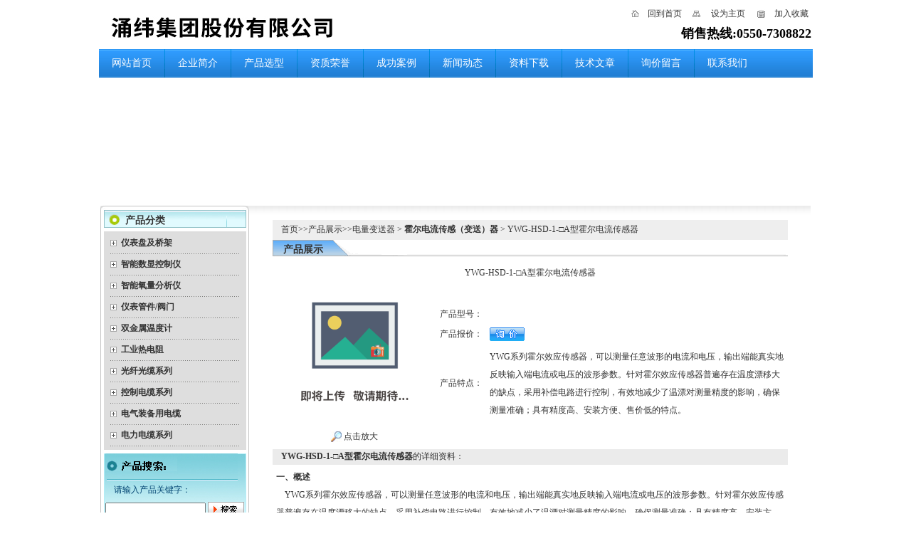

--- FILE ---
content_type: text/html; charset=utf-8
request_url: http://www.tiankangjituan.com/197412114011-Products-11151977/
body_size: 9648
content:
<html>
<head>
<meta http-equiv="Content-Type" content="text/html; charset=utf-8" />
<TITLE>YWG-HSD-1-□A型霍尔电流传感器-涌纬集团股份有限公司</TITLE>
<META NAME="Keywords" CONTENT="YWG-HSD-1-□A型霍尔电流传感器">
<META NAME="Description" CONTENT="涌纬集团股份有限公司所提供的YWG-HSD-1-□A型霍尔电流传感器质量可靠、规格齐全,涌纬集团股份有限公司不仅具有专业的技术水平,更有良好的售后服务和优质的解决方案,欢迎您来电咨询此产品具体参数及价格等详细信息！"><script src="/skins/248326/Scripts/AC_RunActiveContent.js" type="text/javascript"></script><style type="text/css">
<!--
.STYLE9 {color: #FFFFFF; font-weight: bold; font-size: 14px; }
-->
</style>
<link href="/skins/248326/css/style.css" rel="stylesheet" type="text/css">
<style type="text/css">
<script language="JavaScript"> 
<!-- 
var flag=false; 
function DrawImage(ImgD)
{ 
 var image=new Image(); 
 image.src=ImgD.src; 
 if(image.width>0 && image.height>0)
 { 
  flag=true; 
  if(image.width/image.height>= 200/240)
  { 
   if(image.width>200)
   {
    ImgD.width=200; 
    ImgD.height=(image.height*200)/image.width; 
   }
   else
   { 
    ImgD.width=image.width;
    ImgD.height=image.height; 
   } 
   ImgD.alt="点击查看大图片"; 
  } 
  else{ 
   if(image.height>240)
   {
    ImgD.height=240; 
    ImgD.width=(image.width*240)/image.height; 
   }
   else
   { 
    ImgD.width=image.width;
    ImgD.height=image.height; 
   } 
   ImgD.alt="点击查看大图片"; 
  } 
 }
}

-->
</script>
<!--
.STYLE10 {font-size: 14px}
-->
</style>
<script type="application/ld+json">
{
"@context": "https://ziyuan.baidu.com/contexts/cambrian.jsonld",
"@id": "http://www.tiankangjituan.com/197412114011-Products-11151977/",
"title": "YWG-HSD-1-□A型霍尔电流传感器",
"pubDate": "2022-03-07T17:28:58",
"upDate": "2022-03-07T17:28:58"
    }</script>
<script type="text/javascript" src="/ajax/common.ashx"></script>
<script src="/ajax/NewPersonalStyle.Classes.SendMSG,NewPersonalStyle.ashx" type="text/javascript"></script>
<script type="text/javascript">
var viewNames = "";
var cookieArr = document.cookie.match(new RegExp("ViewNames" + "=[_0-9]*", "gi"));
if (cookieArr != null && cookieArr.length > 0) {
   var cookieVal = cookieArr[0].split("=");
    if (cookieVal[0] == "ViewNames") {
        viewNames = unescape(cookieVal[1]);
    }
}
if (viewNames == "") {
    var exp = new Date();
    exp.setTime(exp.getTime() + 7 * 24 * 60 * 60 * 1000);
    viewNames = new Date().valueOf() + "_" + Math.round(Math.random() * 1000 + 1000);
    document.cookie = "ViewNames" + "=" + escape(viewNames) + "; expires" + "=" + exp.toGMTString();
}
SendMSG.ToSaveViewLog("11151977", "ProductsInfo",viewNames, function() {});
</script>
<script language="javaScript" src="/js/JSChat.js"></script><script language="javaScript">function ChatBoxClickGXH() { DoChatBoxClickGXH('http://chat.gkzhan.com',263901) }</script><script>
(function(){
var bp = document.createElement('script');
var curProtocol = window.location.protocol.split(':')[0];
if (curProtocol === 'https') {
bp.src = 'https://zz.bdstatic.com/linksubmit/push.js';
}
else {
bp.src = 'http://push.zhanzhang.baidu.com/push.js';
}
var s = document.getElementsByTagName("script")[0];
s.parentNode.insertBefore(bp, s);
})();
</script>
</head>

<body>
<script src="http://www.gkzhan.com/mystat.aspx?u=197412114011"></script>
<script src="Scripts/AC_RunActiveContent.js" type="text/javascript"></script>

<style type="text/css">
<!--
#Layer1 {
	position:absolute;
	left:178px;
	top:103px;
	width:760px;
	height:181px;
	z-index:1;
}
-->
</style>
<table width="1003" border="0" cellspacing="0" cellpadding="0">
  <tr>
    <td height="7"></td>
  </tr>
</table>
<table width="1003" border="0" align="center" cellpadding="0" cellspacing="0">
  <tr>
    <td width="673" ><img src="/skins/248326/images/tt4.jpg" width="546" height="62" /></td><td width="49"></td>
    <td width="281" valign="top"><table width="270" border="0" align="right" cellpadding="2" cellspacing="0">
      <tr>
        <td width="26" height="26" align="right" style="padding-bottom:4px;"><img src="/skins/248326/images/icon1.jpg" name="Image2" width="16" height="13" id="Image2" /></td>
        <td width="60"><div align="center"><a href="/" class="black">回到首页</a></div></td>
        <td width="20" align="center"><img src="/skins/248326/images/icon2.jpg" width="13" height="13" /></td>
        <td width="63"><div align="center" ><a onClick="SetHome(window.location)" href="javascript:void(0)">设为主页</a></div></td>
        <td width="22" align="center"><img src="/skins/248326/images/icon3.jpg" width="14" height="13" /></td>
        <td><div align="center"><a onClick="AddFavorite(window.location,document.title)" href="javascript:void(0)" class="black">加入收藏</a></div></td>
        </tr>
      <tr>
        <td height="26" colspan="6" align="right" style="padding-bottom:4px; color:#000; font-weight:bold; font-size:18px;">销售热线:0550-7308822</td>
        </tr>
    </table></td>
  </tr>
</table>
<div id="nav">
     <ul>
		<li id="menuId1"><a href="/">网站首页</a></li>
		<li id="menuId2"><a href="/aboutus/">企业简介</a></li>
        <li id="menuId3"><a href="/products/">产品选型</a></li>
		<li id="menuId4"><a href="/honor/">资质荣誉</a></li>
        <li id="menuId5"><a href="/anther1/">成功案例</a></li>
		<li id="menuId6"><a href="/news/">新闻动态</a></li>
        <li id="menuId7"><a href="/down/">资料下载</a></li>
        <li id="menuId8"><a href="/article/">技术文章</a></li>
        <li id="menuId9"><a href="/order/">询价留言</a></li>
        <li id="menuId10" class="no_x"><a href="/contact/">联系我们</a></li>
	 </ul> 
	 
<script language="javascript" type="text/javascript">
try {
    document.getElementById("menuId" + menu).className = "nav_hover";
}
catch (e) {}
</script>

  </div>
<table width="1003" border="0" align="center" cellpadding="0" cellspacing="0">
  <tr>
    <td><div align="center">
      <object classid="clsid:D27CDB6E-AE6D-11cf-96B8-444553540000" codebase="http://download.macromedia.com/pub/shockwave/cabs/flash/swflash.cab#version=7,0,19,0" width="1003" height="180">
        <param name="movie" value="/Skins/248326/flash//banner.swf" />
        <param name="quality" value="high" />
        <embed src="/Skins/248326/flash/banner.swf" quality="high" pluginspage="http://www.macromedia.com/go/getflashplayer" type="application/x-shockwave-flash" width="1003" height="180" ></embed>
      </object>
    </div></td>
  </tr>
</table>
<script language=Javascript>
	function checkform(form)
	{
		var flag=true;
		if(form("keyword").value==""){alert("请输入关键词!");form("keyword").focus();return false};
		if(form("keyword").value=="输入产品关键字"){alert("请输入关键词!");form("keyword").focus();return false};
		return flag;
	}
</script>
<script type="text/javascript" language="javascript">
 
    //加入收藏
 
        function AddFavorite(sURL, sTitle) {
 
            sURL = encodeURI(sURL); 
        try{   
 
            window.external.addFavorite(sURL, sTitle);   
 
        }catch(e) {   
 
            try{   
 
                window.sidebar.addPanel(sTitle, sURL, "");   
 
            }catch (e) {   
 
                alert("加入收藏失败，请使用Ctrl+D进行添加,或手动在浏览器里进行设置.");
 
            }   
 
        }
 
    }
 
    //设为首页
 
    function SetHome(url){
 
        if (document.all) {
 
            document.body.style.behavior='url(#default#homepage)';
 
               document.body.setHomePage(url);
 
        }else{
 
            alert("您好,您的浏览器不支持自动设置页面为首页功能,请您手动在浏览器里设置该页面为首页!");
 
        }
 

    }
 
</script>


<!-- 飘动广告 -->
<!--          <SCRIPT language=javascript>
var online= new Array();
if (!document.layers)
document.write('<div id="divStayTopLeft" style="position:absolute">')
</SCRIPT>
<LAYER id=divStayTopLeft>


          <table width="89" border="0" cellspacing="0" cellpadding="0">
  <tr>
    <td><img src="/skins/248326/images/qq.gif" width="136" height="188" border="0" usemap="#Map22" /></td>
  </tr>
</table>



<map name="Map22">
<area shape="rect" coords="22,56,107,79" target="_blank" href="http://wpa.qq.com/msgrd?V=1&Site=&Uin=979839496&Menu=yes">
<area shape="rect" coords="12,152,128,179" target="_blank" href="http://wpa.qq.com/msgrd?V=1&Site=&Uin=0&Menu=yes">
</map>

</LAYER>
<SCRIPT type=text/javascript>
var verticalpos="frombottom"
if (!document.layers)
document.write('</div>')
function JSFX_FloatTopDiv()
{
	var startX =2,
	startY = 300;
	var ns = (navigator.appName.indexOf("Netscape") != -1);
	var d = document;
	function ml(id)
	{
		var el=d.getElementById?d.getElementById(id):d.all?d.all[id]:d.layers[id];
		if(d.layers)el.style=el;
		el.sP=function(x,y){
		this.style.right=x;this.style.top=y;
		};
		el.x = startX;
		if (verticalpos=="fromtop")
		el.y = startY;
		else{
		el.y = ns ? pageYOffset + innerHeight : document.body.scrollTop + document.body.clientHeight;
		el.y -= startY;
		}
		return el;
	}
	window.stayTopLeft=function()
	{
		if (verticalpos=="fromtop"){
		var pY = ns ? pageYOffset : document.body.scrollTop;
		ftlObj.y += (pY + startY - ftlObj.y)/8;
		}
		else{
		var pY = ns ? pageYOffset + innerHeight : document.body.scrollTop + document.body.clientHeight;
		ftlObj.y += (pY - startY - ftlObj.y)/8;
		}
		ftlObj.sP(ftlObj.x, ftlObj.y);
		setTimeout("stayTopLeft()", 10);
	}
	ftlObj = ml("divStayTopLeft");
	stayTopLeft();
}
JSFX_FloatTopDiv();
</SCRIPT>
--><table width="998" border="0" align="center" cellpadding="0" cellspacing="0">
  <tr>
    <td width="209" valign="top"><table width="209" border="0" cellspacing="0" cellpadding="0">
  <tr>
    <td><img src="/skins/248326/images/left_title1.jpg" width="209" height="6" /></td>
  </tr>
  <tr>
    <td background="/skins/248326/images/left_title1_bg2.gif">
        <table width="200" border="0" align="center" cellpadding="0" cellspacing="0">
          <tr>
            <td height="25" valign="top" background="/skins/248326/images/left_title2.jpg"><table width="200" border="0" cellspacing="0" cellpadding="0">
              <tr>
                <td width="30" height="6"></td>
                <td></td>
              </tr>
              <tr>
                <td>&nbsp;</td>
                <td class="left-title">产品分类</td>
              </tr>
            </table></td>
          </tr>
          <tr>
            <td height="5"></td>
          </tr>
          <tr>
            <td bgcolor="#DDDDDD" height="2"></td>
          </tr>
          <tr>
            <td valign="top" bgcolor="#DDDDDD">
			 
			<table width="182" border="0" align="center" cellpadding="0" cellspacing="0" background="/skins/248326/images/products_bg.gif">
                <tr>
                  <td width="15" height="30"><img src="/skins/248326/images/icon.gif" width="9" height="9" /></td>
                  <td><b><a href="/197412114011-ParentList-1213755/" target="_blank">仪表盘及桥架</a></b></td>
                </tr>
              </table>
			  
							
			<table width="182" border="0" align="center" cellpadding="0" cellspacing="0" background="/skins/248326/images/products_bg.gif">
                <tr>
                  <td width="15" height="30"><img src="/skins/248326/images/icon.gif" width="9" height="9" /></td>
                  <td><b><a href="/197412114011-ParentList-1213754/" target="_blank">智能数显控制仪</a></b></td>
                </tr>
              </table>
			  
							
			<table width="182" border="0" align="center" cellpadding="0" cellspacing="0" background="/skins/248326/images/products_bg.gif">
                <tr>
                  <td width="15" height="30"><img src="/skins/248326/images/icon.gif" width="9" height="9" /></td>
                  <td><b><a href="/197412114011-ParentList-1213753/" target="_blank">智能氧量分析仪</a></b></td>
                </tr>
              </table>
			  
							
			<table width="182" border="0" align="center" cellpadding="0" cellspacing="0" background="/skins/248326/images/products_bg.gif">
                <tr>
                  <td width="15" height="30"><img src="/skins/248326/images/icon.gif" width="9" height="9" /></td>
                  <td><b><a href="/197412114011-ParentList-1213752/" target="_blank">仪表管件/阀门</a></b></td>
                </tr>
              </table>
			  
							
			<table width="182" border="0" align="center" cellpadding="0" cellspacing="0" background="/skins/248326/images/products_bg.gif">
                <tr>
                  <td width="15" height="30"><img src="/skins/248326/images/icon.gif" width="9" height="9" /></td>
                  <td><b><a href="/197412114011-ParentList-1213690/" target="_blank">双金属温度计</a></b></td>
                </tr>
              </table>
			  
							
			<table width="182" border="0" align="center" cellpadding="0" cellspacing="0" background="/skins/248326/images/products_bg.gif">
                <tr>
                  <td width="15" height="30"><img src="/skins/248326/images/icon.gif" width="9" height="9" /></td>
                  <td><b><a href="/197412114011-ParentList-1213682/" target="_blank">工业热电阻</a></b></td>
                </tr>
              </table>
			  
							
			<table width="182" border="0" align="center" cellpadding="0" cellspacing="0" background="/skins/248326/images/products_bg.gif">
                <tr>
                  <td width="15" height="30"><img src="/skins/248326/images/icon.gif" width="9" height="9" /></td>
                  <td><b><a href="/197412114011-ParentList-1213677/" target="_blank">光纤光缆系列</a></b></td>
                </tr>
              </table>
			  
							
			<table width="182" border="0" align="center" cellpadding="0" cellspacing="0" background="/skins/248326/images/products_bg.gif">
                <tr>
                  <td width="15" height="30"><img src="/skins/248326/images/icon.gif" width="9" height="9" /></td>
                  <td><b><a href="/197412114011-ParentList-1213676/" target="_blank">控制电缆系列</a></b></td>
                </tr>
              </table>
			  
							
			<table width="182" border="0" align="center" cellpadding="0" cellspacing="0" background="/skins/248326/images/products_bg.gif">
                <tr>
                  <td width="15" height="30"><img src="/skins/248326/images/icon.gif" width="9" height="9" /></td>
                  <td><b><a href="/197412114011-ParentList-1213675/" target="_blank">电气装备用电缆</a></b></td>
                </tr>
              </table>
			  
							
			<table width="182" border="0" align="center" cellpadding="0" cellspacing="0" background="/skins/248326/images/products_bg.gif">
                <tr>
                  <td width="15" height="30"><img src="/skins/248326/images/icon.gif" width="9" height="9" /></td>
                  <td><b><a href="/197412114011-ParentList-1213674/" target="_blank">电力电缆系列</a></b></td>
                </tr>
              </table>
			  
							
            </td>
          </tr>
          <tr>
            <td bgcolor="#DDDDDD" height="5"></td>
          </tr>
          <tr>
            <td height="5"></td>
          </tr>
        </table>
        <table width="200" border="0" align="center" cellpadding="0" cellspacing="0">
      <tr>
        <td height="105" valign="top" background="/skins/248326/images/left_title1_bg.jpg"><table width="186" border="0" align="center" cellpadding="0" cellspacing="0">
          <tr>
            <td><img src="/skins/248326/images/sou_title.jpg" width="186" height="39" /></td>
          </tr>
          <tr>
            <td height="25" style="color:#024472;">　请输入产品关键字：</td>
          </tr>
          <tr>
            <td height="30"><table width="100%" border="0" cellspacing="0" cellpadding="0">
                             			  <form name="form1" method="post" action="/products.html" onSubmit="return checkform(form1)">
			  <tr>
                <td><input name="keyword" type="text"  size="16" value=""></td>
                <td>&nbsp;</td>
                <td><input type="image" name="imageField" src="/skins/248326/images/sou.gif" /></td>
              </tr>
			  				</form>
            </table></td>
          </tr>
        </table></td>
      </tr>
      <tr>
        <td height="6"></td>
      </tr>
    </table>
        <table width="200" border="0" align="center" cellpadding="0" cellspacing="0">
          <tr>
            <td height="25" valign="top" background="/skins/248326/images/left_title2.jpg"><table width="200" border="0" cellspacing="0" cellpadding="0">
              <tr>
                <td width="30" height="6"></td>
                <td></td>
              </tr>
              <tr>
                <td>&nbsp;</td>
                <td class="left-title">联系我们</td>
              </tr>
            </table></td>
          </tr>
          <tr>
            <td height="5"></td>
          </tr>
          <tr>
            <td bgcolor="#DDDDDD" height="2"></td>
          </tr>
          <tr>
            <td bgcolor="#DDDDDD"><table width="182" border="0" align="center" cellpadding="0" cellspacing="0">
                <tr>
                  <td valign="top" class="ziti25"><span class="f-25">
地址：安徽省天长市开发区纬三路18号<br />
电话：0550-7308822<br/>
传真：0550-7307722<br />
手机：18955091922<br/>
联系人：李经理<br/>
网址：<a href="http://www.tiankangjituan.com" target="_blank">www.tiankangjituan.com</a><br />
E-mail：<a href="mailto:abbtk@163.com">abbtk@163.com</a></span></td>
                </tr>
            </table></td>
          </tr>
          <tr>
            <td bgcolor="#DDDDDD" height="5"></td>
          </tr>
          <tr>
            <td height="5"></td>
          </tr>
        </table>
      <table width="200" border="0" align="center" cellpadding="0" cellspacing="0">
          <tr>
            <td height="25" valign="top" background="/skins/248326/images/left_title2.jpg"><table width="200" border="0" cellspacing="0" cellpadding="0">
                <tr>
                  <td width="30" height="6"></td>
                  <td></td>
                </tr>
                <tr>
                  <td>&nbsp;</td>
                  <td class="left-title">友情链接</td>
                </tr>
            </table></td>
          </tr>
          <tr>
            <td height="5"></td>
          </tr>
          <tr>
            <td bgcolor="#DDDDDD" height="2"></td>
          </tr>
          <tr>
            <td valign="top" bgcolor="#DDDDDD">暂时没有信息</td>
          </tr>
          <tr>
            <td bgcolor="#DDDDDD" height="5"></td>
          </tr>
      </table></td>
  </tr>
  <tr>
    <td><p><img src="/skins/248326/images/left_title_foot.gif" width="209" height="5" /></p>
    </td>
  </tr>
</table>

	<SCRIPT type=text/JavaScript>
var aaa = document.getElementsByTagName('div');
	var j =0;
	for(i=0;i<aaa.length;i++)
	{
		if(aaa[i].id.indexOf('submenu_')>-1 && j ==0 )		
		{
			aaa[i].style.display = 'none';
			break;
		}
	}	
function showsubmenu(sid)
{
	var aaa = document.getElementsByTagName('div');
	var j =0;
	for(i=0;i<aaa.length;i++)
	{
		if(aaa[i].id.indexOf('submenu_')>-1)			
			aaa[i].style.display = 'none';
	}	
	var bbb = document.getElementById("submenu_" + sid );
	bbb.style.display= '';
}
</SCRIPT>



	</td>
    <td valign="top"><table width="100%" border="0" cellspacing="0" cellpadding="0">
      <tr>
        <td height="20" background="/skins/248326/images/m_bg.jpg">&nbsp;</td>
      </tr>
    </table>
      <table width="724" border="0" align="center" cellpadding="0" cellspacing="0" bgcolor="#EEEEEE">
        <tr>
          <td height="28">　<a href="/index.html">首页</a>&gt;&gt;<a href="/products.html">产品展示</a>&gt;&gt;<a href="/197412114011-ParentList-1213671/">电量变送器</a> > <a href="/197412114011-SonList-1213717/"><strong>霍尔电流传感（变送）器</strong></a> > YWG-HSD-1-□A型霍尔电流传感器
            
              
          </td>
        </tr>
      </table>
      <table width="724" border="0" align="center" cellpadding="0" cellspacing="0">
        <tr>
          <td height="23" valign="top" background="/skins/248326/images/lanmu_bg.gif"><table width="100%" border="0" cellspacing="0" cellpadding="0">
              <tr>
                <td width="15" height="5"></td>
                <td></td>
                <td></td>
              </tr>
              <tr>
                <td>&nbsp;</td>
                <td class="left-title">产品展示</td>
                <td width="40" class="left-title">&nbsp;</td>
              </tr>
          </table></td>
        </tr>
        <tr>
          <td height="15">&nbsp;</td>
        </tr>
        <tr>
          <td valign="top" class="ziti25"><table width="724" border="0" align="center" cellpadding="0" cellspacing="0">
            <tr>
              <td align="center"><h1>YWG-HSD-1-□A型霍尔电流传感器</h1></td>
            </tr>
            <tr>
              <td valign="top"><table width="100%"  border="0" align="center" cellpadding="0" cellspacing="0">
                  <tr>
                    <td width="230" height="180" align="center" valign="middle"><table width="200" border="0" cellspacing="0" cellpadding="2">
                        <tr>
                          <td align="center" class="kuang"><img src="/images/wutu300.gif" width="200" alt="" /></td>
                        </tr>
                        <tr>
                          <td height="35" align="center"><a title="YWG-HSD-1-□A型霍尔电流传感器" href="/images/wutu300.gif" target="_blank"><img src="/skins/248326/images/big.jpg" width="16" height="16" border="0" /> 点击放大</a></td>
                        </tr>
                    </table></td>
                    <td valign="middle"><table width="100%"  border="0" cellpadding="5" cellspacing="0">
                        <tr>
                          <td width="60" height="26"><div align="center">产品型号：</div></td>
                          <td></td>
                        </tr>
                        <tr>
                          <td width="60" height="26"><div align="center">产品报价：</div></td>
                          <td><a href="#Order"><img src="/skins/248326/images/adie_14.gif" width="49" height="19" border="0" /></a></td>
                        </tr>
                        <tr>
                          <td width="60" height="100"><div align="center">产品特点：</div></td>
                          <td class="ziti25">YWG系列霍尔效应传感器，可以测量任意波形的电流和电压，输出端能真实地反映输入端电流或电压的波形参数。针对霍尔效应传感器普遍存在温度漂移大的缺点，采用补偿电路进行控制，有效地减少了温漂对测量精度的影响，确保测量准确；具有精度高、安装方便、售价低的特点。</td>
                        </tr>
                    </table></td>
                  </tr>
                </table>
                  <table width="100%"  border="0" align="center" cellpadding="0" cellspacing="0">
                    <tr>
                      <td width="12" bgcolor="#EBEBEB">&nbsp;</td>
                      <td height="22" bgcolor="#EBEBEB"><strong>YWG-HSD-1-□A型霍尔电流传感器</strong>的详细资料：</td>
                    </tr>
                  </table>
                <table width="724"  border="0" align="center" cellpadding="5" cellspacing="0">
                    <tr>
                      <td class="ziti25"><div><strong>一、概述</strong></div><div>&nbsp;&nbsp;&nbsp;&nbsp;YWG系列霍尔效应传感器，可以测量任意波形的电流和电压，输出端能真实地反映输入端电流或电压的波形参数。针对霍尔效应传感器普遍存在温度漂移大的缺点，采用补偿电路进行控制，有效地减少了温漂对测量精度的影响，确保测量准确；具有精度高、安装方便、售价低的特点。<br />&nbsp;&nbsp;&nbsp;&nbsp;YWG系列霍尔效应传感器广泛应用于变频调速装置、逆变装置、UPS电源、通信电源、电焊机、电力机车、变电站、数控机床、电解电镀、微机监测、电网监控等需要隔离检测电流电压的设施中。</div><div><strong>二、原理</strong></div><div>&nbsp;&nbsp;&nbsp;&nbsp;YWG-HSD系列电流传感器是一种原边与副边高度电隔离，副边真实反映被测直流、交流、脉动电流等原边波形的传感器。它具有反应时间快、过载能力强、温度特性好、输出连续可调、性能稳定等优点。</div><div><strong>三、主要功能与特性</strong></div><div>&nbsp;&nbsp;&nbsp;&nbsp;1、可以测量任意波形的电流，输出端能真实地反映输入端电流或电压的波形参数<br />&nbsp;&nbsp;&nbsp; 2、采用温度补偿电路进行控制，有效减小温漂对测量精度的影响，确保测量准确<br />&nbsp;&nbsp;&nbsp; 3、精度高、安装方便、售价低</div><div><strong>四、性能指标</strong><table border="0" cellspacing="0" cellpadding="0" width="90%" align="center">    <tbody>        <tr>            <td valign="top" width="40%">            <div>过载能力：2倍连续、20倍1秒<br />            准确度：＜1.0%1N <br />            线性度：优于0.2% <br />            失调电压：小于&plusmn;20mV <br />            温度漂移：优于&plusmn;100ppm/℃ <br />            反应时间：小于10&mu;s <br />            频率特性：0～10kHz <br />            工频耐压：AC2kV/min.1mA</div>            </td>            <td width="60%">            <div>工作环境：0～45℃ <br />            工作电源：&plusmn;12V～&plusmn;15V，＋12V，＋15V <br />            电源耗电：&le;30mA <br />            阻燃特性：UL94－V0 <br />            保护：内置电源浪涌、极性反接保护 <br />            执行标准：QB/44160017 113－2002 <br />            外壳材料：阻燃塑料（蓝色） <br />            隔离：输入/输出隔离 <br />            结构：引脚接线</div>            </td>        </tr>    </tbody></table></div><div><img alt="" src="http://img1.gkzhan.com/MTEditor/20090523/633786961476079527.jpg" /></div></td>
                    </tr>
                  </table>
                <table width="100%"  border="0" align="center" cellpadding="0" cellspacing="0">
                    <tr>
                      <td height="23" bgcolor="#EBEBEB">　如果你对<b>YWG-HSD-1-□A型霍尔电流传感器</b>感兴趣，想了解更详细的产品信息，填写下表直接与厂家联系：</td>
                    </tr>
                  </table>
                <link rel="stylesheet" type="text/css" href="/css/MessageBoard_style.css">
<script language="javascript" src="/skins/Scripts/order.js?v=20210318" type="text/javascript"></script>
<a name="order" id="order"></a>
<div class="ly_msg" id="ly_msg">
<form method="post" name="form2" id="form2">
	<h3>留言框  </h3>
	<ul>
		<li>
			<h4 class="xh">产品：</h4>
			<div class="msg_ipt1"><input class="textborder" size="30" name="Product" id="Product" value="YWG-HSD-1-□A型霍尔电流传感器"  placeholder="请输入产品名称" /></div>
		</li>
		<li>
			<h4>您的单位：</h4>
			<div class="msg_ipt12"><input class="textborder" size="42" name="department" id="department"  placeholder="请输入您的单位名称" /></div>
		</li>
		<li>
			<h4 class="xh">您的姓名：</h4>
			<div class="msg_ipt1"><input class="textborder" size="16" name="yourname" id="yourname"  placeholder="请输入您的姓名"/></div>
		</li>
		<li>
			<h4 class="xh">联系电话：</h4>
			<div class="msg_ipt1"><input class="textborder" size="30" name="phone" id="phone"  placeholder="请输入您的联系电话"/></div>
		</li>
		<li>
			<h4>常用邮箱：</h4>
			<div class="msg_ipt12"><input class="textborder" size="30" name="email" id="email" placeholder="请输入您的常用邮箱"/></div>
		</li>
        <li>
			<h4>省份：</h4>
			<div class="msg_ipt12"><select id="selPvc" class="msg_option">
							<option value="0" selected="selected">请选择您所在的省份</option>
			 <option value="1">安徽</option> <option value="2">北京</option> <option value="3">福建</option> <option value="4">甘肃</option> <option value="5">广东</option> <option value="6">广西</option> <option value="7">贵州</option> <option value="8">海南</option> <option value="9">河北</option> <option value="10">河南</option> <option value="11">黑龙江</option> <option value="12">湖北</option> <option value="13">湖南</option> <option value="14">吉林</option> <option value="15">江苏</option> <option value="16">江西</option> <option value="17">辽宁</option> <option value="18">内蒙古</option> <option value="19">宁夏</option> <option value="20">青海</option> <option value="21">山东</option> <option value="22">山西</option> <option value="23">陕西</option> <option value="24">上海</option> <option value="25">四川</option> <option value="26">天津</option> <option value="27">新疆</option> <option value="28">西藏</option> <option value="29">云南</option> <option value="30">浙江</option> <option value="31">重庆</option> <option value="32">香港</option> <option value="33">澳门</option> <option value="34">中国台湾</option> <option value="35">国外</option>	
                             </select></div>
		</li>
		<li>
			<h4>详细地址：</h4>
			<div class="msg_ipt12"><input class="textborder" size="50" name="addr" id="addr" placeholder="请输入您的详细地址"/></div>
		</li>
		
        <li>
			<h4>补充说明：</h4>
			<div class="msg_ipt12 msg_ipt0"><textarea class="areatext" style="width:100%;" name="message" rows="8" cols="65" id="message"  placeholder="请输入您的任何要求、意见或建议"></textarea></div>
		</li>
		<li>
			<h4 class="xh">验证码：</h4>
			<div class="msg_ipt2">
            	<div class="c_yzm">
                    <input class="textborder" size="4" name="Vnum" id="Vnum"/>
                    <a href="javascript:void(0);" class="yzm_img"><img src="/Image.aspx" title="点击刷新验证码" onclick="this.src='/image.aspx?'+ Math.random();"  width="90" height="34" /></a>
                </div>
                <span>请输入计算结果（填写阿拉伯数字），如：三加四=7</span>
            </div>
		</li>
		<li>
			<h4></h4>
			<div class="msg_btn"><input type="button" onclick="return Validate();" value="提 交" name="ok"  class="msg_btn1"/><input type="reset" value="重 填" name="no" /></div>
		</li>
	</ul>	
    <input name="PvcKey" id="PvcHid" type="hidden" value="" />
</form>
</div>

                <table width="100%"  border="0" align="center" cellpadding="0" cellspacing="0">
                    <tr>
                      <td height="25" align="left" bgcolor="#EBEBEB">　相关同类产品：</td>
                    </tr>
                  </table>
                <table width="98%"  border="0" align="center" cellpadding="0" cellspacing="0">
                    
                    <tr>
                      
                      <td style="line-height:24px"><a href="/197412114011-Products-11151976/" target="_blank">YWG-HSD-2-□A型霍尔电流传感器</a>&nbsp;</td>
                      
                      <td style="line-height:24px"><a href="/197412114011-Products-11151974/" target="_blank">YWG-HSD-3-□A型霍尔电流传感器</a>&nbsp;</td>
                      
                      <td style="line-height:24px"><a href="/197412114011-Products-11151973/" target="_blank">YWG-HSD-4-□A型霍尔电流传感器</a>&nbsp;</td>
                      
                    </tr>
                    
                    <tr>
                      
                      <td style="line-height:24px"><a href="/197412114011-Products-11151972/" target="_blank">YWG-HSD-5-□A型电流传感器</a>&nbsp;</td>
                      
                      <td style="line-height:24px"><a href="/197412114011-Products-11151971/" target="_blank">YWG-HSD-6-□A型电流传感器</a>&nbsp;</td>
                      
                      <td style="line-height:24px"><a href="/197412114011-Products-11151970/" target="_blank">YWG-HSD-7-□A型电流传感器</a>&nbsp;</td>
                      
                    </tr>
                    
                    <tr>
                      
                      <td style="line-height:24px"><a href="/197412114011-Products-11151969/" target="_blank">YWG-HTD-4-□A□/□型霍尔电流变送器</a>&nbsp;</td>
                      
                      <td style="line-height:24px"><a href="/197412114011-Products-11151968/" target="_blank">YWG-HTD-5-□A□/□型霍尔电流变送器</a>&nbsp;</td>
                      
                      <td style="line-height:24px"><a href="/197412114011-Products-11151967/" target="_blank">YWG-HTD-6-□A□/□型霍尔电流变送器</a>&nbsp;</td>
                      
                    </tr>
                    
                    <tr>
                      
                      <td style="line-height:24px"><a href="/197412114011-Products-11151966/" target="_blank">YWG-HTD-7-□A□/□型霍尔电流变送器</a>&nbsp;</td>
                      
                    </tr>
                    
                    <tr>
                      
                    </tr>
                    
                    <tr>
                      
                    </tr>
                    
                    <tr>
                      
                    </tr>
                    
                    <tr>
                      
                    </tr>
                    
                    <tr>
                      
                    </tr>
                    
                    <tr>
                      
                    </tr>
                    
                </table></td>
            </tr>
            
          </table></td>
        </tr>
        <tr>
          <td valign="top">&nbsp;</td>
        </tr>
      </table></td>
  </tr>
</table>
<table width="998" border="0" align="center" cellpadding="0" cellspacing="0">
  <tr>
    <td height="10"></td>
  </tr>
  <tr>
    <td height="28" background="/skins/248326/images/foot_Bg.jpg">&nbsp;</td>
  </tr>
  <tr>
    <td height="90" class="ziti25"><div align="center"><span style="line-height:20px ">公司名称：涌纬集团股份有限公司　公司地址:安徽省天长市开发区纬三路18号 邮政编码：239300　<br />
联系人：李经理　联系电话：0550-7308822传真号码：0550-7307722　公司网址：<a href="http://www.tiankangjituan.com" target="_blank">www.tiankangjituan.com<br />
</a>网站访问统计：253608　<a href="http://beian.miit.gov.cn/" target="_blank">备案号：皖ICP备11022163号-6</a>　<a href="/sitemap.xml">GoogleSiteMap</a>　制作维护网站：<a href="http://www.gkzhan.com">智能制造网</a>　<a href="http://www.gkzhan.com/login">网后台登录地址</a></span></div></td>
  </tr>
</table>
<!--<script language="javascript">
function click() { 
alert ('禁止复制！')} 
function click1() { 
if (event.button==2) { 
alert('禁止复制！')}} 
function CtrlKeyDown(){ 
if (event.CtrlKey){ 
alert('禁止复制！')}} 
document.onkeydown=CtrlKeyDown; 
document.onselectstart=click; 
document.onmousedown=click1; 
</script> -->
 <script type='text/javascript' src='/js/VideoIfrmeReload.js?v=001'></script>
  
</html>
</body>

--- FILE ---
content_type: text/html; charset=utf-8
request_url: http://www.tiankangjituan.com/197412114011-Products-11151977/
body_size: 9642
content:
<html>
<head>
<meta http-equiv="Content-Type" content="text/html; charset=utf-8" />
<TITLE>YWG-HSD-1-□A型霍尔电流传感器-涌纬集团股份有限公司</TITLE>
<META NAME="Keywords" CONTENT="YWG-HSD-1-□A型霍尔电流传感器">
<META NAME="Description" CONTENT="涌纬集团股份有限公司所提供的YWG-HSD-1-□A型霍尔电流传感器质量可靠、规格齐全,涌纬集团股份有限公司不仅具有专业的技术水平,更有良好的售后服务和优质的解决方案,欢迎您来电咨询此产品具体参数及价格等详细信息！"><script src="/skins/248326/Scripts/AC_RunActiveContent.js" type="text/javascript"></script><style type="text/css">
<!--
.STYLE9 {color: #FFFFFF; font-weight: bold; font-size: 14px; }
-->
</style>
<link href="/skins/248326/css/style.css" rel="stylesheet" type="text/css">
<style type="text/css">
<script language="JavaScript"> 
<!-- 
var flag=false; 
function DrawImage(ImgD)
{ 
 var image=new Image(); 
 image.src=ImgD.src; 
 if(image.width>0 && image.height>0)
 { 
  flag=true; 
  if(image.width/image.height>= 200/240)
  { 
   if(image.width>200)
   {
    ImgD.width=200; 
    ImgD.height=(image.height*200)/image.width; 
   }
   else
   { 
    ImgD.width=image.width;
    ImgD.height=image.height; 
   } 
   ImgD.alt="点击查看大图片"; 
  } 
  else{ 
   if(image.height>240)
   {
    ImgD.height=240; 
    ImgD.width=(image.width*240)/image.height; 
   }
   else
   { 
    ImgD.width=image.width;
    ImgD.height=image.height; 
   } 
   ImgD.alt="点击查看大图片"; 
  } 
 }
}

-->
</script>
<!--
.STYLE10 {font-size: 14px}
-->
</style>
<script type="application/ld+json">
{
"@context": "https://ziyuan.baidu.com/contexts/cambrian.jsonld",
"@id": "http://www.tiankangjituan.com/197412114011-Products-11151977/",
"title": "YWG-HSD-1-□A型霍尔电流传感器",
"pubDate": "2022-03-07T17:28:58",
"upDate": "2022-03-07T17:28:58"
    }</script>
<script type="text/javascript" src="/ajax/common.ashx"></script>
<script src="/ajax/NewPersonalStyle.Classes.SendMSG,NewPersonalStyle.ashx" type="text/javascript"></script>
<script type="text/javascript">
var viewNames = "";
var cookieArr = document.cookie.match(new RegExp("ViewNames" + "=[_0-9]*", "gi"));
if (cookieArr != null && cookieArr.length > 0) {
   var cookieVal = cookieArr[0].split("=");
    if (cookieVal[0] == "ViewNames") {
        viewNames = unescape(cookieVal[1]);
    }
}
if (viewNames == "") {
    var exp = new Date();
    exp.setTime(exp.getTime() + 7 * 24 * 60 * 60 * 1000);
    viewNames = new Date().valueOf() + "_" + Math.round(Math.random() * 1000 + 1000);
    document.cookie = "ViewNames" + "=" + escape(viewNames) + "; expires" + "=" + exp.toGMTString();
}
SendMSG.ToSaveViewLog("11151977", "ProductsInfo",viewNames, function() {});
</script>
<script language="javaScript" src="/js/JSChat.js"></script><script language="javaScript">function ChatBoxClickGXH() { DoChatBoxClickGXH('http://chat.gkzhan.com',263901) }</script><script>
(function(){
var bp = document.createElement('script');
var curProtocol = window.location.protocol.split(':')[0];
if (curProtocol === 'https') {
bp.src = 'https://zz.bdstatic.com/linksubmit/push.js';
}
else {
bp.src = 'http://push.zhanzhang.baidu.com/push.js';
}
var s = document.getElementsByTagName("script")[0];
s.parentNode.insertBefore(bp, s);
})();
</script>
</head>

<body>
<script src="http://www.gkzhan.com/mystat.aspx?u=197412114011"></script>
<script src="Scripts/AC_RunActiveContent.js" type="text/javascript"></script>

<style type="text/css">
<!--
#Layer1 {
	position:absolute;
	left:178px;
	top:103px;
	width:760px;
	height:181px;
	z-index:1;
}
-->
</style>
<table width="1003" border="0" cellspacing="0" cellpadding="0">
  <tr>
    <td height="7"></td>
  </tr>
</table>
<table width="1003" border="0" align="center" cellpadding="0" cellspacing="0">
  <tr>
    <td width="673" ><img src="/skins/248326/images/tt4.jpg" width="546" height="62" /></td><td width="49"></td>
    <td width="281" valign="top"><table width="270" border="0" align="right" cellpadding="2" cellspacing="0">
      <tr>
        <td width="26" height="26" align="right" style="padding-bottom:4px;"><img src="/skins/248326/images/icon1.jpg" name="Image2" width="16" height="13" id="Image2" /></td>
        <td width="60"><div align="center"><a href="/" class="black">回到首页</a></div></td>
        <td width="20" align="center"><img src="/skins/248326/images/icon2.jpg" width="13" height="13" /></td>
        <td width="63"><div align="center" ><a onClick="SetHome(window.location)" href="javascript:void(0)">设为主页</a></div></td>
        <td width="22" align="center"><img src="/skins/248326/images/icon3.jpg" width="14" height="13" /></td>
        <td><div align="center"><a onClick="AddFavorite(window.location,document.title)" href="javascript:void(0)" class="black">加入收藏</a></div></td>
        </tr>
      <tr>
        <td height="26" colspan="6" align="right" style="padding-bottom:4px; color:#000; font-weight:bold; font-size:18px;">销售热线:0550-7308822</td>
        </tr>
    </table></td>
  </tr>
</table>
<div id="nav">
     <ul>
		<li id="menuId1"><a href="/">网站首页</a></li>
		<li id="menuId2"><a href="/aboutus/">企业简介</a></li>
        <li id="menuId3"><a href="/products/">产品选型</a></li>
		<li id="menuId4"><a href="/honor/">资质荣誉</a></li>
        <li id="menuId5"><a href="/anther1/">成功案例</a></li>
		<li id="menuId6"><a href="/news/">新闻动态</a></li>
        <li id="menuId7"><a href="/down/">资料下载</a></li>
        <li id="menuId8"><a href="/article/">技术文章</a></li>
        <li id="menuId9"><a href="/order/">询价留言</a></li>
        <li id="menuId10" class="no_x"><a href="/contact/">联系我们</a></li>
	 </ul> 
	 
<script language="javascript" type="text/javascript">
try {
    document.getElementById("menuId" + menu).className = "nav_hover";
}
catch (e) {}
</script>

  </div>
<table width="1003" border="0" align="center" cellpadding="0" cellspacing="0">
  <tr>
    <td><div align="center">
      <object classid="clsid:D27CDB6E-AE6D-11cf-96B8-444553540000" codebase="http://download.macromedia.com/pub/shockwave/cabs/flash/swflash.cab#version=7,0,19,0" width="1003" height="180">
        <param name="movie" value="/Skins/248326/flash//banner.swf" />
        <param name="quality" value="high" />
        <embed src="/Skins/248326/flash/banner.swf" quality="high" pluginspage="http://www.macromedia.com/go/getflashplayer" type="application/x-shockwave-flash" width="1003" height="180" ></embed>
      </object>
    </div></td>
  </tr>
</table>
<script language=Javascript>
	function checkform(form)
	{
		var flag=true;
		if(form("keyword").value==""){alert("请输入关键词!");form("keyword").focus();return false};
		if(form("keyword").value=="输入产品关键字"){alert("请输入关键词!");form("keyword").focus();return false};
		return flag;
	}
</script>
<script type="text/javascript" language="javascript">
 
    //加入收藏
 
        function AddFavorite(sURL, sTitle) {
 
            sURL = encodeURI(sURL); 
        try{   
 
            window.external.addFavorite(sURL, sTitle);   
 
        }catch(e) {   
 
            try{   
 
                window.sidebar.addPanel(sTitle, sURL, "");   
 
            }catch (e) {   
 
                alert("加入收藏失败，请使用Ctrl+D进行添加,或手动在浏览器里进行设置.");
 
            }   
 
        }
 
    }
 
    //设为首页
 
    function SetHome(url){
 
        if (document.all) {
 
            document.body.style.behavior='url(#default#homepage)';
 
               document.body.setHomePage(url);
 
        }else{
 
            alert("您好,您的浏览器不支持自动设置页面为首页功能,请您手动在浏览器里设置该页面为首页!");
 
        }
 

    }
 
</script>


<!-- 飘动广告 -->
<!--          <SCRIPT language=javascript>
var online= new Array();
if (!document.layers)
document.write('<div id="divStayTopLeft" style="position:absolute">')
</SCRIPT>
<LAYER id=divStayTopLeft>


          <table width="89" border="0" cellspacing="0" cellpadding="0">
  <tr>
    <td><img src="/skins/248326/images/qq.gif" width="136" height="188" border="0" usemap="#Map22" /></td>
  </tr>
</table>



<map name="Map22">
<area shape="rect" coords="22,56,107,79" target="_blank" href="http://wpa.qq.com/msgrd?V=1&Site=&Uin=979839496&Menu=yes">
<area shape="rect" coords="12,152,128,179" target="_blank" href="http://wpa.qq.com/msgrd?V=1&Site=&Uin=0&Menu=yes">
</map>

</LAYER>
<SCRIPT type=text/javascript>
var verticalpos="frombottom"
if (!document.layers)
document.write('</div>')
function JSFX_FloatTopDiv()
{
	var startX =2,
	startY = 300;
	var ns = (navigator.appName.indexOf("Netscape") != -1);
	var d = document;
	function ml(id)
	{
		var el=d.getElementById?d.getElementById(id):d.all?d.all[id]:d.layers[id];
		if(d.layers)el.style=el;
		el.sP=function(x,y){
		this.style.right=x;this.style.top=y;
		};
		el.x = startX;
		if (verticalpos=="fromtop")
		el.y = startY;
		else{
		el.y = ns ? pageYOffset + innerHeight : document.body.scrollTop + document.body.clientHeight;
		el.y -= startY;
		}
		return el;
	}
	window.stayTopLeft=function()
	{
		if (verticalpos=="fromtop"){
		var pY = ns ? pageYOffset : document.body.scrollTop;
		ftlObj.y += (pY + startY - ftlObj.y)/8;
		}
		else{
		var pY = ns ? pageYOffset + innerHeight : document.body.scrollTop + document.body.clientHeight;
		ftlObj.y += (pY - startY - ftlObj.y)/8;
		}
		ftlObj.sP(ftlObj.x, ftlObj.y);
		setTimeout("stayTopLeft()", 10);
	}
	ftlObj = ml("divStayTopLeft");
	stayTopLeft();
}
JSFX_FloatTopDiv();
</SCRIPT>
--><table width="998" border="0" align="center" cellpadding="0" cellspacing="0">
  <tr>
    <td width="209" valign="top"><table width="209" border="0" cellspacing="0" cellpadding="0">
  <tr>
    <td><img src="/skins/248326/images/left_title1.jpg" width="209" height="6" /></td>
  </tr>
  <tr>
    <td background="/skins/248326/images/left_title1_bg2.gif">
        <table width="200" border="0" align="center" cellpadding="0" cellspacing="0">
          <tr>
            <td height="25" valign="top" background="/skins/248326/images/left_title2.jpg"><table width="200" border="0" cellspacing="0" cellpadding="0">
              <tr>
                <td width="30" height="6"></td>
                <td></td>
              </tr>
              <tr>
                <td>&nbsp;</td>
                <td class="left-title">产品分类</td>
              </tr>
            </table></td>
          </tr>
          <tr>
            <td height="5"></td>
          </tr>
          <tr>
            <td bgcolor="#DDDDDD" height="2"></td>
          </tr>
          <tr>
            <td valign="top" bgcolor="#DDDDDD">
			 
			<table width="182" border="0" align="center" cellpadding="0" cellspacing="0" background="/skins/248326/images/products_bg.gif">
                <tr>
                  <td width="15" height="30"><img src="/skins/248326/images/icon.gif" width="9" height="9" /></td>
                  <td><b><a href="/197412114011-ParentList-1213755/" target="_blank">仪表盘及桥架</a></b></td>
                </tr>
              </table>
			  
							
			<table width="182" border="0" align="center" cellpadding="0" cellspacing="0" background="/skins/248326/images/products_bg.gif">
                <tr>
                  <td width="15" height="30"><img src="/skins/248326/images/icon.gif" width="9" height="9" /></td>
                  <td><b><a href="/197412114011-ParentList-1213754/" target="_blank">智能数显控制仪</a></b></td>
                </tr>
              </table>
			  
							
			<table width="182" border="0" align="center" cellpadding="0" cellspacing="0" background="/skins/248326/images/products_bg.gif">
                <tr>
                  <td width="15" height="30"><img src="/skins/248326/images/icon.gif" width="9" height="9" /></td>
                  <td><b><a href="/197412114011-ParentList-1213753/" target="_blank">智能氧量分析仪</a></b></td>
                </tr>
              </table>
			  
							
			<table width="182" border="0" align="center" cellpadding="0" cellspacing="0" background="/skins/248326/images/products_bg.gif">
                <tr>
                  <td width="15" height="30"><img src="/skins/248326/images/icon.gif" width="9" height="9" /></td>
                  <td><b><a href="/197412114011-ParentList-1213752/" target="_blank">仪表管件/阀门</a></b></td>
                </tr>
              </table>
			  
							
			<table width="182" border="0" align="center" cellpadding="0" cellspacing="0" background="/skins/248326/images/products_bg.gif">
                <tr>
                  <td width="15" height="30"><img src="/skins/248326/images/icon.gif" width="9" height="9" /></td>
                  <td><b><a href="/197412114011-ParentList-1213690/" target="_blank">双金属温度计</a></b></td>
                </tr>
              </table>
			  
							
			<table width="182" border="0" align="center" cellpadding="0" cellspacing="0" background="/skins/248326/images/products_bg.gif">
                <tr>
                  <td width="15" height="30"><img src="/skins/248326/images/icon.gif" width="9" height="9" /></td>
                  <td><b><a href="/197412114011-ParentList-1213682/" target="_blank">工业热电阻</a></b></td>
                </tr>
              </table>
			  
							
			<table width="182" border="0" align="center" cellpadding="0" cellspacing="0" background="/skins/248326/images/products_bg.gif">
                <tr>
                  <td width="15" height="30"><img src="/skins/248326/images/icon.gif" width="9" height="9" /></td>
                  <td><b><a href="/197412114011-ParentList-1213677/" target="_blank">光纤光缆系列</a></b></td>
                </tr>
              </table>
			  
							
			<table width="182" border="0" align="center" cellpadding="0" cellspacing="0" background="/skins/248326/images/products_bg.gif">
                <tr>
                  <td width="15" height="30"><img src="/skins/248326/images/icon.gif" width="9" height="9" /></td>
                  <td><b><a href="/197412114011-ParentList-1213676/" target="_blank">控制电缆系列</a></b></td>
                </tr>
              </table>
			  
							
			<table width="182" border="0" align="center" cellpadding="0" cellspacing="0" background="/skins/248326/images/products_bg.gif">
                <tr>
                  <td width="15" height="30"><img src="/skins/248326/images/icon.gif" width="9" height="9" /></td>
                  <td><b><a href="/197412114011-ParentList-1213675/" target="_blank">电气装备用电缆</a></b></td>
                </tr>
              </table>
			  
							
			<table width="182" border="0" align="center" cellpadding="0" cellspacing="0" background="/skins/248326/images/products_bg.gif">
                <tr>
                  <td width="15" height="30"><img src="/skins/248326/images/icon.gif" width="9" height="9" /></td>
                  <td><b><a href="/197412114011-ParentList-1213674/" target="_blank">电力电缆系列</a></b></td>
                </tr>
              </table>
			  
							
            </td>
          </tr>
          <tr>
            <td bgcolor="#DDDDDD" height="5"></td>
          </tr>
          <tr>
            <td height="5"></td>
          </tr>
        </table>
        <table width="200" border="0" align="center" cellpadding="0" cellspacing="0">
      <tr>
        <td height="105" valign="top" background="/skins/248326/images/left_title1_bg.jpg"><table width="186" border="0" align="center" cellpadding="0" cellspacing="0">
          <tr>
            <td><img src="/skins/248326/images/sou_title.jpg" width="186" height="39" /></td>
          </tr>
          <tr>
            <td height="25" style="color:#024472;">　请输入产品关键字：</td>
          </tr>
          <tr>
            <td height="30"><table width="100%" border="0" cellspacing="0" cellpadding="0">
                             			  <form name="form1" method="post" action="/products.html" onSubmit="return checkform(form1)">
			  <tr>
                <td><input name="keyword" type="text"  size="16" value=""></td>
                <td>&nbsp;</td>
                <td><input type="image" name="imageField" src="/skins/248326/images/sou.gif" /></td>
              </tr>
			  				</form>
            </table></td>
          </tr>
        </table></td>
      </tr>
      <tr>
        <td height="6"></td>
      </tr>
    </table>
        <table width="200" border="0" align="center" cellpadding="0" cellspacing="0">
          <tr>
            <td height="25" valign="top" background="/skins/248326/images/left_title2.jpg"><table width="200" border="0" cellspacing="0" cellpadding="0">
              <tr>
                <td width="30" height="6"></td>
                <td></td>
              </tr>
              <tr>
                <td>&nbsp;</td>
                <td class="left-title">联系我们</td>
              </tr>
            </table></td>
          </tr>
          <tr>
            <td height="5"></td>
          </tr>
          <tr>
            <td bgcolor="#DDDDDD" height="2"></td>
          </tr>
          <tr>
            <td bgcolor="#DDDDDD"><table width="182" border="0" align="center" cellpadding="0" cellspacing="0">
                <tr>
                  <td valign="top" class="ziti25"><span class="f-25">
地址：安徽省天长市开发区纬三路18号<br />
电话：0550-7308822<br/>
传真：0550-7307722<br />
手机：18955091922<br/>
联系人：李经理<br/>
网址：<a href="http://www.tiankangjituan.com" target="_blank">www.tiankangjituan.com</a><br />
E-mail：<a href="mailto:abbtk@163.com">abbtk@163.com</a></span></td>
                </tr>
            </table></td>
          </tr>
          <tr>
            <td bgcolor="#DDDDDD" height="5"></td>
          </tr>
          <tr>
            <td height="5"></td>
          </tr>
        </table>
      <table width="200" border="0" align="center" cellpadding="0" cellspacing="0">
          <tr>
            <td height="25" valign="top" background="/skins/248326/images/left_title2.jpg"><table width="200" border="0" cellspacing="0" cellpadding="0">
                <tr>
                  <td width="30" height="6"></td>
                  <td></td>
                </tr>
                <tr>
                  <td>&nbsp;</td>
                  <td class="left-title">友情链接</td>
                </tr>
            </table></td>
          </tr>
          <tr>
            <td height="5"></td>
          </tr>
          <tr>
            <td bgcolor="#DDDDDD" height="2"></td>
          </tr>
          <tr>
            <td valign="top" bgcolor="#DDDDDD">暂时没有信息</td>
          </tr>
          <tr>
            <td bgcolor="#DDDDDD" height="5"></td>
          </tr>
      </table></td>
  </tr>
  <tr>
    <td><p><img src="/skins/248326/images/left_title_foot.gif" width="209" height="5" /></p>
    </td>
  </tr>
</table>

	<SCRIPT type=text/JavaScript>
var aaa = document.getElementsByTagName('div');
	var j =0;
	for(i=0;i<aaa.length;i++)
	{
		if(aaa[i].id.indexOf('submenu_')>-1 && j ==0 )		
		{
			aaa[i].style.display = 'none';
			break;
		}
	}	
function showsubmenu(sid)
{
	var aaa = document.getElementsByTagName('div');
	var j =0;
	for(i=0;i<aaa.length;i++)
	{
		if(aaa[i].id.indexOf('submenu_')>-1)			
			aaa[i].style.display = 'none';
	}	
	var bbb = document.getElementById("submenu_" + sid );
	bbb.style.display= '';
}
</SCRIPT>



	</td>
    <td valign="top"><table width="100%" border="0" cellspacing="0" cellpadding="0">
      <tr>
        <td height="20" background="/skins/248326/images/m_bg.jpg">&nbsp;</td>
      </tr>
    </table>
      <table width="724" border="0" align="center" cellpadding="0" cellspacing="0" bgcolor="#EEEEEE">
        <tr>
          <td height="28">　<a href="/index.html">首页</a>&gt;&gt;<a href="/products.html">产品展示</a>&gt;&gt;<a href="/197412114011-ParentList-1213671/">电量变送器</a> > <a href="/197412114011-SonList-1213717/"><strong>霍尔电流传感（变送）器</strong></a> > YWG-HSD-1-□A型霍尔电流传感器
            
              
          </td>
        </tr>
      </table>
      <table width="724" border="0" align="center" cellpadding="0" cellspacing="0">
        <tr>
          <td height="23" valign="top" background="/skins/248326/images/lanmu_bg.gif"><table width="100%" border="0" cellspacing="0" cellpadding="0">
              <tr>
                <td width="15" height="5"></td>
                <td></td>
                <td></td>
              </tr>
              <tr>
                <td>&nbsp;</td>
                <td class="left-title">产品展示</td>
                <td width="40" class="left-title">&nbsp;</td>
              </tr>
          </table></td>
        </tr>
        <tr>
          <td height="15">&nbsp;</td>
        </tr>
        <tr>
          <td valign="top" class="ziti25"><table width="724" border="0" align="center" cellpadding="0" cellspacing="0">
            <tr>
              <td align="center"><h1>YWG-HSD-1-□A型霍尔电流传感器</h1></td>
            </tr>
            <tr>
              <td valign="top"><table width="100%"  border="0" align="center" cellpadding="0" cellspacing="0">
                  <tr>
                    <td width="230" height="180" align="center" valign="middle"><table width="200" border="0" cellspacing="0" cellpadding="2">
                        <tr>
                          <td align="center" class="kuang"><img src="/images/wutu300.gif" width="200" alt="" /></td>
                        </tr>
                        <tr>
                          <td height="35" align="center"><a title="YWG-HSD-1-□A型霍尔电流传感器" href="/images/wutu300.gif" target="_blank"><img src="/skins/248326/images/big.jpg" width="16" height="16" border="0" /> 点击放大</a></td>
                        </tr>
                    </table></td>
                    <td valign="middle"><table width="100%"  border="0" cellpadding="5" cellspacing="0">
                        <tr>
                          <td width="60" height="26"><div align="center">产品型号：</div></td>
                          <td></td>
                        </tr>
                        <tr>
                          <td width="60" height="26"><div align="center">产品报价：</div></td>
                          <td><a href="#Order"><img src="/skins/248326/images/adie_14.gif" width="49" height="19" border="0" /></a></td>
                        </tr>
                        <tr>
                          <td width="60" height="100"><div align="center">产品特点：</div></td>
                          <td class="ziti25">YWG系列霍尔效应传感器，可以测量任意波形的电流和电压，输出端能真实地反映输入端电流或电压的波形参数。针对霍尔效应传感器普遍存在温度漂移大的缺点，采用补偿电路进行控制，有效地减少了温漂对测量精度的影响，确保测量准确；具有精度高、安装方便、售价低的特点。</td>
                        </tr>
                    </table></td>
                  </tr>
                </table>
                  <table width="100%"  border="0" align="center" cellpadding="0" cellspacing="0">
                    <tr>
                      <td width="12" bgcolor="#EBEBEB">&nbsp;</td>
                      <td height="22" bgcolor="#EBEBEB"><strong>YWG-HSD-1-□A型霍尔电流传感器</strong>的详细资料：</td>
                    </tr>
                  </table>
                <table width="724"  border="0" align="center" cellpadding="5" cellspacing="0">
                    <tr>
                      <td class="ziti25"><div><strong>一、概述</strong></div><div>&nbsp;&nbsp;&nbsp;&nbsp;YWG系列霍尔效应传感器，可以测量任意波形的电流和电压，输出端能真实地反映输入端电流或电压的波形参数。针对霍尔效应传感器普遍存在温度漂移大的缺点，采用补偿电路进行控制，有效地减少了温漂对测量精度的影响，确保测量准确；具有精度高、安装方便、售价低的特点。<br />&nbsp;&nbsp;&nbsp;&nbsp;YWG系列霍尔效应传感器广泛应用于变频调速装置、逆变装置、UPS电源、通信电源、电焊机、电力机车、变电站、数控机床、电解电镀、微机监测、电网监控等需要隔离检测电流电压的设施中。</div><div><strong>二、原理</strong></div><div>&nbsp;&nbsp;&nbsp;&nbsp;YWG-HSD系列电流传感器是一种原边与副边高度电隔离，副边真实反映被测直流、交流、脉动电流等原边波形的传感器。它具有反应时间快、过载能力强、温度特性好、输出连续可调、性能稳定等优点。</div><div><strong>三、主要功能与特性</strong></div><div>&nbsp;&nbsp;&nbsp;&nbsp;1、可以测量任意波形的电流，输出端能真实地反映输入端电流或电压的波形参数<br />&nbsp;&nbsp;&nbsp; 2、采用温度补偿电路进行控制，有效减小温漂对测量精度的影响，确保测量准确<br />&nbsp;&nbsp;&nbsp; 3、精度高、安装方便、售价低</div><div><strong>四、性能指标</strong><table border="0" cellspacing="0" cellpadding="0" width="90%" align="center">    <tbody>        <tr>            <td valign="top" width="40%">            <div>过载能力：2倍连续、20倍1秒<br />            准确度：＜1.0%1N <br />            线性度：优于0.2% <br />            失调电压：小于&plusmn;20mV <br />            温度漂移：优于&plusmn;100ppm/℃ <br />            反应时间：小于10&mu;s <br />            频率特性：0～10kHz <br />            工频耐压：AC2kV/min.1mA</div>            </td>            <td width="60%">            <div>工作环境：0～45℃ <br />            工作电源：&plusmn;12V～&plusmn;15V，＋12V，＋15V <br />            电源耗电：&le;30mA <br />            阻燃特性：UL94－V0 <br />            保护：内置电源浪涌、极性反接保护 <br />            执行标准：QB/44160017 113－2002 <br />            外壳材料：阻燃塑料（蓝色） <br />            隔离：输入/输出隔离 <br />            结构：引脚接线</div>            </td>        </tr>    </tbody></table></div><div><img alt="" src="http://img1.gkzhan.com/MTEditor/20090523/633786961476079527.jpg" /></div></td>
                    </tr>
                  </table>
                <table width="100%"  border="0" align="center" cellpadding="0" cellspacing="0">
                    <tr>
                      <td height="23" bgcolor="#EBEBEB">　如果你对<b>YWG-HSD-1-□A型霍尔电流传感器</b>感兴趣，想了解更详细的产品信息，填写下表直接与厂家联系：</td>
                    </tr>
                  </table>
                <link rel="stylesheet" type="text/css" href="/css/MessageBoard_style.css">
<script language="javascript" src="/skins/Scripts/order.js?v=20210318" type="text/javascript"></script>
<a name="order" id="order"></a>
<div class="ly_msg" id="ly_msg">
<form method="post" name="form2" id="form2">
	<h3>留言框  </h3>
	<ul>
		<li>
			<h4 class="xh">产品：</h4>
			<div class="msg_ipt1"><input class="textborder" size="30" name="Product" id="Product" value="YWG-HSD-1-□A型霍尔电流传感器"  placeholder="请输入产品名称" /></div>
		</li>
		<li>
			<h4>您的单位：</h4>
			<div class="msg_ipt12"><input class="textborder" size="42" name="department" id="department"  placeholder="请输入您的单位名称" /></div>
		</li>
		<li>
			<h4 class="xh">您的姓名：</h4>
			<div class="msg_ipt1"><input class="textborder" size="16" name="yourname" id="yourname"  placeholder="请输入您的姓名"/></div>
		</li>
		<li>
			<h4 class="xh">联系电话：</h4>
			<div class="msg_ipt1"><input class="textborder" size="30" name="phone" id="phone"  placeholder="请输入您的联系电话"/></div>
		</li>
		<li>
			<h4>常用邮箱：</h4>
			<div class="msg_ipt12"><input class="textborder" size="30" name="email" id="email" placeholder="请输入您的常用邮箱"/></div>
		</li>
        <li>
			<h4>省份：</h4>
			<div class="msg_ipt12"><select id="selPvc" class="msg_option">
							<option value="0" selected="selected">请选择您所在的省份</option>
			 <option value="1">安徽</option> <option value="2">北京</option> <option value="3">福建</option> <option value="4">甘肃</option> <option value="5">广东</option> <option value="6">广西</option> <option value="7">贵州</option> <option value="8">海南</option> <option value="9">河北</option> <option value="10">河南</option> <option value="11">黑龙江</option> <option value="12">湖北</option> <option value="13">湖南</option> <option value="14">吉林</option> <option value="15">江苏</option> <option value="16">江西</option> <option value="17">辽宁</option> <option value="18">内蒙古</option> <option value="19">宁夏</option> <option value="20">青海</option> <option value="21">山东</option> <option value="22">山西</option> <option value="23">陕西</option> <option value="24">上海</option> <option value="25">四川</option> <option value="26">天津</option> <option value="27">新疆</option> <option value="28">西藏</option> <option value="29">云南</option> <option value="30">浙江</option> <option value="31">重庆</option> <option value="32">香港</option> <option value="33">澳门</option> <option value="34">中国台湾</option> <option value="35">国外</option>	
                             </select></div>
		</li>
		<li>
			<h4>详细地址：</h4>
			<div class="msg_ipt12"><input class="textborder" size="50" name="addr" id="addr" placeholder="请输入您的详细地址"/></div>
		</li>
		
        <li>
			<h4>补充说明：</h4>
			<div class="msg_ipt12 msg_ipt0"><textarea class="areatext" style="width:100%;" name="message" rows="8" cols="65" id="message"  placeholder="请输入您的任何要求、意见或建议"></textarea></div>
		</li>
		<li>
			<h4 class="xh">验证码：</h4>
			<div class="msg_ipt2">
            	<div class="c_yzm">
                    <input class="textborder" size="4" name="Vnum" id="Vnum"/>
                    <a href="javascript:void(0);" class="yzm_img"><img src="/Image.aspx" title="点击刷新验证码" onclick="this.src='/image.aspx?'+ Math.random();"  width="90" height="34" /></a>
                </div>
                <span>请输入计算结果（填写阿拉伯数字），如：三加四=7</span>
            </div>
		</li>
		<li>
			<h4></h4>
			<div class="msg_btn"><input type="button" onclick="return Validate();" value="提 交" name="ok"  class="msg_btn1"/><input type="reset" value="重 填" name="no" /></div>
		</li>
	</ul>	
    <input name="PvcKey" id="PvcHid" type="hidden" value="" />
</form>
</div>

                <table width="100%"  border="0" align="center" cellpadding="0" cellspacing="0">
                    <tr>
                      <td height="25" align="left" bgcolor="#EBEBEB">　相关同类产品：</td>
                    </tr>
                  </table>
                <table width="98%"  border="0" align="center" cellpadding="0" cellspacing="0">
                    
                    <tr>
                      
                      <td style="line-height:24px"><a href="/197412114011-Products-11151976/" target="_blank">YWG-HSD-2-□A型霍尔电流传感器</a>&nbsp;</td>
                      
                      <td style="line-height:24px"><a href="/197412114011-Products-11151974/" target="_blank">YWG-HSD-3-□A型霍尔电流传感器</a>&nbsp;</td>
                      
                      <td style="line-height:24px"><a href="/197412114011-Products-11151973/" target="_blank">YWG-HSD-4-□A型霍尔电流传感器</a>&nbsp;</td>
                      
                    </tr>
                    
                    <tr>
                      
                      <td style="line-height:24px"><a href="/197412114011-Products-11151972/" target="_blank">YWG-HSD-5-□A型电流传感器</a>&nbsp;</td>
                      
                      <td style="line-height:24px"><a href="/197412114011-Products-11151971/" target="_blank">YWG-HSD-6-□A型电流传感器</a>&nbsp;</td>
                      
                      <td style="line-height:24px"><a href="/197412114011-Products-11151970/" target="_blank">YWG-HSD-7-□A型电流传感器</a>&nbsp;</td>
                      
                    </tr>
                    
                    <tr>
                      
                      <td style="line-height:24px"><a href="/197412114011-Products-11151969/" target="_blank">YWG-HTD-4-□A□/□型霍尔电流变送器</a>&nbsp;</td>
                      
                      <td style="line-height:24px"><a href="/197412114011-Products-11151968/" target="_blank">YWG-HTD-5-□A□/□型霍尔电流变送器</a>&nbsp;</td>
                      
                      <td style="line-height:24px"><a href="/197412114011-Products-11151967/" target="_blank">YWG-HTD-6-□A□/□型霍尔电流变送器</a>&nbsp;</td>
                      
                    </tr>
                    
                    <tr>
                      
                      <td style="line-height:24px"><a href="/197412114011-Products-11151966/" target="_blank">YWG-HTD-7-□A□/□型霍尔电流变送器</a>&nbsp;</td>
                      
                    </tr>
                    
                    <tr>
                      
                    </tr>
                    
                    <tr>
                      
                    </tr>
                    
                    <tr>
                      
                    </tr>
                    
                    <tr>
                      
                    </tr>
                    
                    <tr>
                      
                    </tr>
                    
                    <tr>
                      
                    </tr>
                    
                </table></td>
            </tr>
            
          </table></td>
        </tr>
        <tr>
          <td valign="top">&nbsp;</td>
        </tr>
      </table></td>
  </tr>
</table>
<table width="998" border="0" align="center" cellpadding="0" cellspacing="0">
  <tr>
    <td height="10"></td>
  </tr>
  <tr>
    <td height="28" background="/skins/248326/images/foot_Bg.jpg">&nbsp;</td>
  </tr>
  <tr>
    <td height="90" class="ziti25"><div align="center"><span style="line-height:20px ">公司名称：涌纬集团股份有限公司　公司地址:安徽省天长市开发区纬三路18号 邮政编码：239300　<br />
联系人：李经理　联系电话：0550-7308822传真号码：0550-7307722　公司网址：<a href="http://www.tiankangjituan.com" target="_blank">www.tiankangjituan.com<br />
</a>网站访问统计：253608　<a href="http://beian.miit.gov.cn/" target="_blank">备案号：皖ICP备11022163号-6</a>　<a href="/sitemap.xml">GoogleSiteMap</a>　制作维护网站：<a href="http://www.gkzhan.com">智能制造网</a>　<a href="http://www.gkzhan.com/login">网后台登录地址</a></span></div></td>
  </tr>
</table>
<!--<script language="javascript">
function click() { 
alert ('禁止复制！')} 
function click1() { 
if (event.button==2) { 
alert('禁止复制！')}} 
function CtrlKeyDown(){ 
if (event.CtrlKey){ 
alert('禁止复制！')}} 
document.onkeydown=CtrlKeyDown; 
document.onselectstart=click; 
document.onmousedown=click1; 
</script> -->
 <script type='text/javascript' src='/js/VideoIfrmeReload.js?v=001'></script>
  
</html>
</body>

--- FILE ---
content_type: text/css
request_url: http://www.tiankangjituan.com/skins/248326/css/style.css
body_size: 594
content:
body {
margin:0px;
background-color:#FFFFFF;
}
td{
font-size:12px;
color:#333333;
}
.left-title{
font-size:14px;
font-weight:bold;
color:#333333;
}
a.ff:link{
color:#ffffff;
text-decoration:none;
}
a.ff:visited{
color:#ffffff;
text-decoration:none;
}
a.ff:hover{
color:#ffffff;
text-decoration:underline;
}
a.ff:active{
color:#ffffff;
text-decoration:underline;
}
a:link{
color:#333333;
text-decoration:none;
}
a:visited{
color:#333333;
text-decoration:none;
}
a:hover{
color:#ff6600;
text-decoration:underline;
}
a:active{
color:#333333;
text-decoration:none;
}
.ziti25{
line-height:25px;
}
.ziti-666{
	color:#666666;
}
.bian4{
border:1px #c7c7c7 solid;
}

h3{font-size:14px; margin:0px; font-weight:bold}
h1{font-size:14px; font-weight:bold; margin:0px}
.hj14-25{
font-size:14px;
line-height:25px;}

.fd {
	float: left;
	margin-right: 15px;
	margin-bottom:6px;
	margin-left:10px;
}
.yc1{
	height: 140px;
	width: 210px;
	overflow: hidden;
}
h1{
	font-size:14px;
	font-weight:bold;
}
.xbj{
	margin-bottom:8px;
}
.ycg{
	
}

#nav{ background:url(../images/nav_bg.png) repeat-x; height:40px; line-height:40px; width:1003px; margin:0 auto;}
#nav ul{ width:1003px;}
#nav ul li{ width:90px; float:left; color:#fff; text-align:center; background:url(../images/nav_x.png) no-repeat right; padding-right:2px; padding-left:1px;}
#nav ul li a{ color:#fff;display:block; height:40px; font-size:14px;text-decoration:none;}
#nav ul li a:hover{ color:#ff9933; }
#nav ul li.no_x{ background:none;}